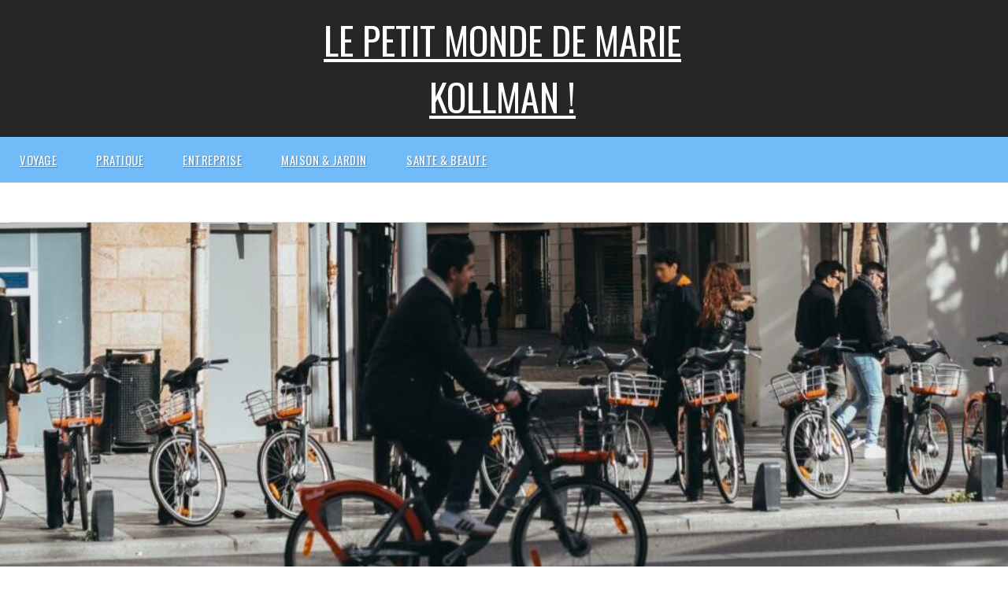

--- FILE ---
content_type: text/html; charset=UTF-8
request_url: https://www.marikoworld.com/pourquoi-les-velos-electriques-sont-ils-si-populaires/
body_size: 10115
content:
<!DOCTYPE html>
<html lang="fr-FR">
<head>
<meta charset="UTF-8">
<meta name="viewport" content="width=device-width, initial-scale=1">

<link rel="profile" href="https://gmpg.org/xfn/11">
<link rel="pingback" href="https://www.marikoworld.com/xmlrpc.php">

<meta name='robots' content='index, follow, max-image-preview:large, max-snippet:-1, max-video-preview:-1' />
	<style>img:is([sizes="auto" i], [sizes^="auto," i]) { contain-intrinsic-size: 3000px 1500px }</style>
	
	<!-- This site is optimized with the Yoast SEO plugin v26.7 - https://yoast.com/wordpress/plugins/seo/ -->
	<title>Pourquoi les vélos électriques sont-ils si populaires ? - Le petit monde de Marie kollman !</title>
	<link rel="canonical" href="https://www.marikoworld.com/pourquoi-les-velos-electriques-sont-ils-si-populaires/" />
	<meta property="og:locale" content="fr_FR" />
	<meta property="og:type" content="article" />
	<meta property="og:title" content="Pourquoi les vélos électriques sont-ils si populaires ? - Le petit monde de Marie kollman !" />
	<meta property="og:description" content="Les vélos électriques ou e-bike sont des vélos assistés par un moteur, qui offrent une grande aide aux utilisateurs. Il s&rsquo;agit d&rsquo;un mode de transport propre, efficace et de plus en plus apprécié pour tous les groupes d&rsquo;âge, qu&rsquo;il s&rsquo;agisse d&rsquo;enfants, de jeunes ou de personnes âgées. Les vélos électriques sont un excellent moyen de" />
	<meta property="og:url" content="https://www.marikoworld.com/pourquoi-les-velos-electriques-sont-ils-si-populaires/" />
	<meta property="og:site_name" content="Le petit monde de Marie kollman !" />
	<meta property="article:published_time" content="2022-03-12T14:58:14+00:00" />
	<meta property="article:modified_time" content="2022-05-27T18:48:38+00:00" />
	<meta property="og:image" content="https://www.marikoworld.com/wp-content/uploads/2022/03/pexels-photo-20090681-scaled-e1653677123183.jpeg" />
	<meta property="og:image:width" content="958" />
	<meta property="og:image:height" content="543" />
	<meta property="og:image:type" content="image/jpeg" />
	<meta name="author" content="Linda" />
	<meta name="twitter:card" content="summary_large_image" />
	<script type="application/ld+json" class="yoast-schema-graph">{"@context":"https://schema.org","@graph":[{"@type":"Article","@id":"https://www.marikoworld.com/pourquoi-les-velos-electriques-sont-ils-si-populaires/#article","isPartOf":{"@id":"https://www.marikoworld.com/pourquoi-les-velos-electriques-sont-ils-si-populaires/"},"author":{"name":"Linda","@id":"https://www.marikoworld.com/#/schema/person/c20ee48a6adc53274ee762435d28091b"},"headline":"Pourquoi les vélos électriques sont-ils si populaires ?","datePublished":"2022-03-12T14:58:14+00:00","dateModified":"2022-05-27T18:48:38+00:00","mainEntityOfPage":{"@id":"https://www.marikoworld.com/pourquoi-les-velos-electriques-sont-ils-si-populaires/"},"wordCount":732,"image":{"@id":"https://www.marikoworld.com/pourquoi-les-velos-electriques-sont-ils-si-populaires/#primaryimage"},"thumbnailUrl":"https://www.marikoworld.com/wp-content/uploads/2022/03/pexels-photo-20090681-scaled-e1653677123183.jpeg","articleSection":["Loisirs"],"inLanguage":"fr-FR"},{"@type":"WebPage","@id":"https://www.marikoworld.com/pourquoi-les-velos-electriques-sont-ils-si-populaires/","url":"https://www.marikoworld.com/pourquoi-les-velos-electriques-sont-ils-si-populaires/","name":"Pourquoi les vélos électriques sont-ils si populaires ? - Le petit monde de Marie kollman !","isPartOf":{"@id":"https://www.marikoworld.com/#website"},"primaryImageOfPage":{"@id":"https://www.marikoworld.com/pourquoi-les-velos-electriques-sont-ils-si-populaires/#primaryimage"},"image":{"@id":"https://www.marikoworld.com/pourquoi-les-velos-electriques-sont-ils-si-populaires/#primaryimage"},"thumbnailUrl":"https://www.marikoworld.com/wp-content/uploads/2022/03/pexels-photo-20090681-scaled-e1653677123183.jpeg","datePublished":"2022-03-12T14:58:14+00:00","dateModified":"2022-05-27T18:48:38+00:00","author":{"@id":"https://www.marikoworld.com/#/schema/person/c20ee48a6adc53274ee762435d28091b"},"breadcrumb":{"@id":"https://www.marikoworld.com/pourquoi-les-velos-electriques-sont-ils-si-populaires/#breadcrumb"},"inLanguage":"fr-FR","potentialAction":[{"@type":"ReadAction","target":["https://www.marikoworld.com/pourquoi-les-velos-electriques-sont-ils-si-populaires/"]}]},{"@type":"ImageObject","inLanguage":"fr-FR","@id":"https://www.marikoworld.com/pourquoi-les-velos-electriques-sont-ils-si-populaires/#primaryimage","url":"https://www.marikoworld.com/wp-content/uploads/2022/03/pexels-photo-20090681-scaled-e1653677123183.jpeg","contentUrl":"https://www.marikoworld.com/wp-content/uploads/2022/03/pexels-photo-20090681-scaled-e1653677123183.jpeg","width":958,"height":543},{"@type":"BreadcrumbList","@id":"https://www.marikoworld.com/pourquoi-les-velos-electriques-sont-ils-si-populaires/#breadcrumb","itemListElement":[{"@type":"ListItem","position":1,"name":"Accueil","item":"https://www.marikoworld.com/"},{"@type":"ListItem","position":2,"name":"Pourquoi les vélos électriques sont-ils si populaires ?"}]},{"@type":"WebSite","@id":"https://www.marikoworld.com/#website","url":"https://www.marikoworld.com/","name":"Le petit monde de Marie kollman !","description":"","potentialAction":[{"@type":"SearchAction","target":{"@type":"EntryPoint","urlTemplate":"https://www.marikoworld.com/?s={search_term_string}"},"query-input":{"@type":"PropertyValueSpecification","valueRequired":true,"valueName":"search_term_string"}}],"inLanguage":"fr-FR"},{"@type":"Person","@id":"https://www.marikoworld.com/#/schema/person/c20ee48a6adc53274ee762435d28091b","name":"Linda","image":{"@type":"ImageObject","inLanguage":"fr-FR","@id":"https://www.marikoworld.com/#/schema/person/image/","url":"https://secure.gravatar.com/avatar/37972f40fc88ed90244670019bb3deef978e567bb6b0f3860f1d8cca2477d45b?s=96&d=mm&r=g","contentUrl":"https://secure.gravatar.com/avatar/37972f40fc88ed90244670019bb3deef978e567bb6b0f3860f1d8cca2477d45b?s=96&d=mm&r=g","caption":"Linda"}}]}</script>
	<!-- / Yoast SEO plugin. -->


<link rel='dns-prefetch' href='//fonts.googleapis.com' />
<link rel="alternate" type="application/rss+xml" title="Le petit monde de Marie kollman ! &raquo; Flux" href="https://www.marikoworld.com/feed/" />
<link rel="alternate" type="application/rss+xml" title="Le petit monde de Marie kollman ! &raquo; Flux des commentaires" href="https://www.marikoworld.com/comments/feed/" />
<link rel="alternate" type="application/rss+xml" title="Le petit monde de Marie kollman ! &raquo; Pourquoi les vélos électriques sont-ils si populaires ? Flux des commentaires" href="https://www.marikoworld.com/pourquoi-les-velos-electriques-sont-ils-si-populaires/feed/" />
<script type="text/javascript">
/* <![CDATA[ */
window._wpemojiSettings = {"baseUrl":"https:\/\/s.w.org\/images\/core\/emoji\/16.0.1\/72x72\/","ext":".png","svgUrl":"https:\/\/s.w.org\/images\/core\/emoji\/16.0.1\/svg\/","svgExt":".svg","source":{"concatemoji":"https:\/\/www.marikoworld.com\/wp-includes\/js\/wp-emoji-release.min.js?ver=e0b25c3ec3bb4448e7f7071fea4393b4"}};
/*! This file is auto-generated */
!function(s,n){var o,i,e;function c(e){try{var t={supportTests:e,timestamp:(new Date).valueOf()};sessionStorage.setItem(o,JSON.stringify(t))}catch(e){}}function p(e,t,n){e.clearRect(0,0,e.canvas.width,e.canvas.height),e.fillText(t,0,0);var t=new Uint32Array(e.getImageData(0,0,e.canvas.width,e.canvas.height).data),a=(e.clearRect(0,0,e.canvas.width,e.canvas.height),e.fillText(n,0,0),new Uint32Array(e.getImageData(0,0,e.canvas.width,e.canvas.height).data));return t.every(function(e,t){return e===a[t]})}function u(e,t){e.clearRect(0,0,e.canvas.width,e.canvas.height),e.fillText(t,0,0);for(var n=e.getImageData(16,16,1,1),a=0;a<n.data.length;a++)if(0!==n.data[a])return!1;return!0}function f(e,t,n,a){switch(t){case"flag":return n(e,"\ud83c\udff3\ufe0f\u200d\u26a7\ufe0f","\ud83c\udff3\ufe0f\u200b\u26a7\ufe0f")?!1:!n(e,"\ud83c\udde8\ud83c\uddf6","\ud83c\udde8\u200b\ud83c\uddf6")&&!n(e,"\ud83c\udff4\udb40\udc67\udb40\udc62\udb40\udc65\udb40\udc6e\udb40\udc67\udb40\udc7f","\ud83c\udff4\u200b\udb40\udc67\u200b\udb40\udc62\u200b\udb40\udc65\u200b\udb40\udc6e\u200b\udb40\udc67\u200b\udb40\udc7f");case"emoji":return!a(e,"\ud83e\udedf")}return!1}function g(e,t,n,a){var r="undefined"!=typeof WorkerGlobalScope&&self instanceof WorkerGlobalScope?new OffscreenCanvas(300,150):s.createElement("canvas"),o=r.getContext("2d",{willReadFrequently:!0}),i=(o.textBaseline="top",o.font="600 32px Arial",{});return e.forEach(function(e){i[e]=t(o,e,n,a)}),i}function t(e){var t=s.createElement("script");t.src=e,t.defer=!0,s.head.appendChild(t)}"undefined"!=typeof Promise&&(o="wpEmojiSettingsSupports",i=["flag","emoji"],n.supports={everything:!0,everythingExceptFlag:!0},e=new Promise(function(e){s.addEventListener("DOMContentLoaded",e,{once:!0})}),new Promise(function(t){var n=function(){try{var e=JSON.parse(sessionStorage.getItem(o));if("object"==typeof e&&"number"==typeof e.timestamp&&(new Date).valueOf()<e.timestamp+604800&&"object"==typeof e.supportTests)return e.supportTests}catch(e){}return null}();if(!n){if("undefined"!=typeof Worker&&"undefined"!=typeof OffscreenCanvas&&"undefined"!=typeof URL&&URL.createObjectURL&&"undefined"!=typeof Blob)try{var e="postMessage("+g.toString()+"("+[JSON.stringify(i),f.toString(),p.toString(),u.toString()].join(",")+"));",a=new Blob([e],{type:"text/javascript"}),r=new Worker(URL.createObjectURL(a),{name:"wpTestEmojiSupports"});return void(r.onmessage=function(e){c(n=e.data),r.terminate(),t(n)})}catch(e){}c(n=g(i,f,p,u))}t(n)}).then(function(e){for(var t in e)n.supports[t]=e[t],n.supports.everything=n.supports.everything&&n.supports[t],"flag"!==t&&(n.supports.everythingExceptFlag=n.supports.everythingExceptFlag&&n.supports[t]);n.supports.everythingExceptFlag=n.supports.everythingExceptFlag&&!n.supports.flag,n.DOMReady=!1,n.readyCallback=function(){n.DOMReady=!0}}).then(function(){return e}).then(function(){var e;n.supports.everything||(n.readyCallback(),(e=n.source||{}).concatemoji?t(e.concatemoji):e.wpemoji&&e.twemoji&&(t(e.twemoji),t(e.wpemoji)))}))}((window,document),window._wpemojiSettings);
/* ]]> */
</script>

<style id='wp-emoji-styles-inline-css' type='text/css'>

	img.wp-smiley, img.emoji {
		display: inline !important;
		border: none !important;
		box-shadow: none !important;
		height: 1em !important;
		width: 1em !important;
		margin: 0 0.07em !important;
		vertical-align: -0.1em !important;
		background: none !important;
		padding: 0 !important;
	}
</style>
<link rel='stylesheet' id='wp-block-library-css' href='https://www.marikoworld.com/wp-includes/css/dist/block-library/style.min.css?ver=e0b25c3ec3bb4448e7f7071fea4393b4' type='text/css' media='all' />
<style id='classic-theme-styles-inline-css' type='text/css'>
/*! This file is auto-generated */
.wp-block-button__link{color:#fff;background-color:#32373c;border-radius:9999px;box-shadow:none;text-decoration:none;padding:calc(.667em + 2px) calc(1.333em + 2px);font-size:1.125em}.wp-block-file__button{background:#32373c;color:#fff;text-decoration:none}
</style>
<style id='global-styles-inline-css' type='text/css'>
:root{--wp--preset--aspect-ratio--square: 1;--wp--preset--aspect-ratio--4-3: 4/3;--wp--preset--aspect-ratio--3-4: 3/4;--wp--preset--aspect-ratio--3-2: 3/2;--wp--preset--aspect-ratio--2-3: 2/3;--wp--preset--aspect-ratio--16-9: 16/9;--wp--preset--aspect-ratio--9-16: 9/16;--wp--preset--color--black: #000000;--wp--preset--color--cyan-bluish-gray: #abb8c3;--wp--preset--color--white: #ffffff;--wp--preset--color--pale-pink: #f78da7;--wp--preset--color--vivid-red: #cf2e2e;--wp--preset--color--luminous-vivid-orange: #ff6900;--wp--preset--color--luminous-vivid-amber: #fcb900;--wp--preset--color--light-green-cyan: #7bdcb5;--wp--preset--color--vivid-green-cyan: #00d084;--wp--preset--color--pale-cyan-blue: #8ed1fc;--wp--preset--color--vivid-cyan-blue: #0693e3;--wp--preset--color--vivid-purple: #9b51e0;--wp--preset--gradient--vivid-cyan-blue-to-vivid-purple: linear-gradient(135deg,rgba(6,147,227,1) 0%,rgb(155,81,224) 100%);--wp--preset--gradient--light-green-cyan-to-vivid-green-cyan: linear-gradient(135deg,rgb(122,220,180) 0%,rgb(0,208,130) 100%);--wp--preset--gradient--luminous-vivid-amber-to-luminous-vivid-orange: linear-gradient(135deg,rgba(252,185,0,1) 0%,rgba(255,105,0,1) 100%);--wp--preset--gradient--luminous-vivid-orange-to-vivid-red: linear-gradient(135deg,rgba(255,105,0,1) 0%,rgb(207,46,46) 100%);--wp--preset--gradient--very-light-gray-to-cyan-bluish-gray: linear-gradient(135deg,rgb(238,238,238) 0%,rgb(169,184,195) 100%);--wp--preset--gradient--cool-to-warm-spectrum: linear-gradient(135deg,rgb(74,234,220) 0%,rgb(151,120,209) 20%,rgb(207,42,186) 40%,rgb(238,44,130) 60%,rgb(251,105,98) 80%,rgb(254,248,76) 100%);--wp--preset--gradient--blush-light-purple: linear-gradient(135deg,rgb(255,206,236) 0%,rgb(152,150,240) 100%);--wp--preset--gradient--blush-bordeaux: linear-gradient(135deg,rgb(254,205,165) 0%,rgb(254,45,45) 50%,rgb(107,0,62) 100%);--wp--preset--gradient--luminous-dusk: linear-gradient(135deg,rgb(255,203,112) 0%,rgb(199,81,192) 50%,rgb(65,88,208) 100%);--wp--preset--gradient--pale-ocean: linear-gradient(135deg,rgb(255,245,203) 0%,rgb(182,227,212) 50%,rgb(51,167,181) 100%);--wp--preset--gradient--electric-grass: linear-gradient(135deg,rgb(202,248,128) 0%,rgb(113,206,126) 100%);--wp--preset--gradient--midnight: linear-gradient(135deg,rgb(2,3,129) 0%,rgb(40,116,252) 100%);--wp--preset--font-size--small: 13px;--wp--preset--font-size--medium: 20px;--wp--preset--font-size--large: 36px;--wp--preset--font-size--x-large: 42px;--wp--preset--spacing--20: 0.44rem;--wp--preset--spacing--30: 0.67rem;--wp--preset--spacing--40: 1rem;--wp--preset--spacing--50: 1.5rem;--wp--preset--spacing--60: 2.25rem;--wp--preset--spacing--70: 3.38rem;--wp--preset--spacing--80: 5.06rem;--wp--preset--shadow--natural: 6px 6px 9px rgba(0, 0, 0, 0.2);--wp--preset--shadow--deep: 12px 12px 50px rgba(0, 0, 0, 0.4);--wp--preset--shadow--sharp: 6px 6px 0px rgba(0, 0, 0, 0.2);--wp--preset--shadow--outlined: 6px 6px 0px -3px rgba(255, 255, 255, 1), 6px 6px rgba(0, 0, 0, 1);--wp--preset--shadow--crisp: 6px 6px 0px rgba(0, 0, 0, 1);}:where(.is-layout-flex){gap: 0.5em;}:where(.is-layout-grid){gap: 0.5em;}body .is-layout-flex{display: flex;}.is-layout-flex{flex-wrap: wrap;align-items: center;}.is-layout-flex > :is(*, div){margin: 0;}body .is-layout-grid{display: grid;}.is-layout-grid > :is(*, div){margin: 0;}:where(.wp-block-columns.is-layout-flex){gap: 2em;}:where(.wp-block-columns.is-layout-grid){gap: 2em;}:where(.wp-block-post-template.is-layout-flex){gap: 1.25em;}:where(.wp-block-post-template.is-layout-grid){gap: 1.25em;}.has-black-color{color: var(--wp--preset--color--black) !important;}.has-cyan-bluish-gray-color{color: var(--wp--preset--color--cyan-bluish-gray) !important;}.has-white-color{color: var(--wp--preset--color--white) !important;}.has-pale-pink-color{color: var(--wp--preset--color--pale-pink) !important;}.has-vivid-red-color{color: var(--wp--preset--color--vivid-red) !important;}.has-luminous-vivid-orange-color{color: var(--wp--preset--color--luminous-vivid-orange) !important;}.has-luminous-vivid-amber-color{color: var(--wp--preset--color--luminous-vivid-amber) !important;}.has-light-green-cyan-color{color: var(--wp--preset--color--light-green-cyan) !important;}.has-vivid-green-cyan-color{color: var(--wp--preset--color--vivid-green-cyan) !important;}.has-pale-cyan-blue-color{color: var(--wp--preset--color--pale-cyan-blue) !important;}.has-vivid-cyan-blue-color{color: var(--wp--preset--color--vivid-cyan-blue) !important;}.has-vivid-purple-color{color: var(--wp--preset--color--vivid-purple) !important;}.has-black-background-color{background-color: var(--wp--preset--color--black) !important;}.has-cyan-bluish-gray-background-color{background-color: var(--wp--preset--color--cyan-bluish-gray) !important;}.has-white-background-color{background-color: var(--wp--preset--color--white) !important;}.has-pale-pink-background-color{background-color: var(--wp--preset--color--pale-pink) !important;}.has-vivid-red-background-color{background-color: var(--wp--preset--color--vivid-red) !important;}.has-luminous-vivid-orange-background-color{background-color: var(--wp--preset--color--luminous-vivid-orange) !important;}.has-luminous-vivid-amber-background-color{background-color: var(--wp--preset--color--luminous-vivid-amber) !important;}.has-light-green-cyan-background-color{background-color: var(--wp--preset--color--light-green-cyan) !important;}.has-vivid-green-cyan-background-color{background-color: var(--wp--preset--color--vivid-green-cyan) !important;}.has-pale-cyan-blue-background-color{background-color: var(--wp--preset--color--pale-cyan-blue) !important;}.has-vivid-cyan-blue-background-color{background-color: var(--wp--preset--color--vivid-cyan-blue) !important;}.has-vivid-purple-background-color{background-color: var(--wp--preset--color--vivid-purple) !important;}.has-black-border-color{border-color: var(--wp--preset--color--black) !important;}.has-cyan-bluish-gray-border-color{border-color: var(--wp--preset--color--cyan-bluish-gray) !important;}.has-white-border-color{border-color: var(--wp--preset--color--white) !important;}.has-pale-pink-border-color{border-color: var(--wp--preset--color--pale-pink) !important;}.has-vivid-red-border-color{border-color: var(--wp--preset--color--vivid-red) !important;}.has-luminous-vivid-orange-border-color{border-color: var(--wp--preset--color--luminous-vivid-orange) !important;}.has-luminous-vivid-amber-border-color{border-color: var(--wp--preset--color--luminous-vivid-amber) !important;}.has-light-green-cyan-border-color{border-color: var(--wp--preset--color--light-green-cyan) !important;}.has-vivid-green-cyan-border-color{border-color: var(--wp--preset--color--vivid-green-cyan) !important;}.has-pale-cyan-blue-border-color{border-color: var(--wp--preset--color--pale-cyan-blue) !important;}.has-vivid-cyan-blue-border-color{border-color: var(--wp--preset--color--vivid-cyan-blue) !important;}.has-vivid-purple-border-color{border-color: var(--wp--preset--color--vivid-purple) !important;}.has-vivid-cyan-blue-to-vivid-purple-gradient-background{background: var(--wp--preset--gradient--vivid-cyan-blue-to-vivid-purple) !important;}.has-light-green-cyan-to-vivid-green-cyan-gradient-background{background: var(--wp--preset--gradient--light-green-cyan-to-vivid-green-cyan) !important;}.has-luminous-vivid-amber-to-luminous-vivid-orange-gradient-background{background: var(--wp--preset--gradient--luminous-vivid-amber-to-luminous-vivid-orange) !important;}.has-luminous-vivid-orange-to-vivid-red-gradient-background{background: var(--wp--preset--gradient--luminous-vivid-orange-to-vivid-red) !important;}.has-very-light-gray-to-cyan-bluish-gray-gradient-background{background: var(--wp--preset--gradient--very-light-gray-to-cyan-bluish-gray) !important;}.has-cool-to-warm-spectrum-gradient-background{background: var(--wp--preset--gradient--cool-to-warm-spectrum) !important;}.has-blush-light-purple-gradient-background{background: var(--wp--preset--gradient--blush-light-purple) !important;}.has-blush-bordeaux-gradient-background{background: var(--wp--preset--gradient--blush-bordeaux) !important;}.has-luminous-dusk-gradient-background{background: var(--wp--preset--gradient--luminous-dusk) !important;}.has-pale-ocean-gradient-background{background: var(--wp--preset--gradient--pale-ocean) !important;}.has-electric-grass-gradient-background{background: var(--wp--preset--gradient--electric-grass) !important;}.has-midnight-gradient-background{background: var(--wp--preset--gradient--midnight) !important;}.has-small-font-size{font-size: var(--wp--preset--font-size--small) !important;}.has-medium-font-size{font-size: var(--wp--preset--font-size--medium) !important;}.has-large-font-size{font-size: var(--wp--preset--font-size--large) !important;}.has-x-large-font-size{font-size: var(--wp--preset--font-size--x-large) !important;}
:where(.wp-block-post-template.is-layout-flex){gap: 1.25em;}:where(.wp-block-post-template.is-layout-grid){gap: 1.25em;}
:where(.wp-block-columns.is-layout-flex){gap: 2em;}:where(.wp-block-columns.is-layout-grid){gap: 2em;}
:root :where(.wp-block-pullquote){font-size: 1.5em;line-height: 1.6;}
</style>
<link rel='stylesheet' id='royal-oswald-css' href='//fonts.googleapis.com/css?family=Oswald%3A400%2C700&#038;ver=20141212' type='text/css' media='all' />
<link rel='stylesheet' id='royal-robota-css' href='//fonts.googleapis.com/css?family=Roboto%3A400%2C300%2C700%2C500&#038;ver=20141212' type='text/css' media='all' />
<link rel='stylesheet' id='font-awesome-css' href='https://www.marikoworld.com/wp-content/themes/royal/css/font-awesome.css?ver=20150224' type='text/css' media='all' />
<link rel='stylesheet' id='flexslider-css' href='https://www.marikoworld.com/wp-content/themes/royal/css/flexslider.css?ver=20150224' type='text/css' media='all' />
<link rel='stylesheet' id='royal-style-css' href='https://www.marikoworld.com/wp-content/themes/royal/style.css?ver=e0b25c3ec3bb4448e7f7071fea4393b4' type='text/css' media='all' />
<style id='royal-style-inline-css' type='text/css'>
.breadcrumb-wrap .entry-header .entry-title {
     			display: none;
     		}
.columns.breadcrumb #breadcrumb #crumbs {
                    bottom:20px;
               }

</style>
<link rel='stylesheet' id='kirki-styles-royal-css' href='https://www.marikoworld.com/wp-content/themes/royal/admin/kirki/assets/css/kirki-styles.css?ver=3.0.15' type='text/css' media='all' />
<style id='kirki-styles-royal-inline-css' type='text/css'>
input[type="text"]:focus,
						   .widget_image-box-widget 
						   .image-box img,
							input[type="url"]:focus,
							input[type="search"]:focus,
							.home .post-wrapper .latest-post:hover h4,
							textarea:focus,ol.comment-list li.byuser article,.home.post-wrapper .latest-post:hover{border-color:#71bbf8;}.main-navigation .current_page_item > a,.main-navigation .current-menu-item > a, .main-navigation .current_page_ancestor > a,.main-navigation ul.nav-menu > li a:hover,.current-menu-parent{background-color:#71bbf8;}.widget_search .search-form input[type="submit"],input[type="button"],.widget_testimonial-widget h3:after, .our-services .textwidget:after, .flex-slider-title h3.widget-title:after,.icon-right .fa-stack,.widget_webulous-image-widget i,.ourservice .panel-grid-cell,
				.icon-left .fa-stack,.portfolioeffects .portfolio_link_icons a,.portfolioeffects .content-details h3:after,.widget_recent-posts-gallery-widget .recent-post .readmore a,.widget_recent-work-widget ul.flex-direction-nav a,.widget_recent-work-widget .portfolio3col .overlay_icon a,
				.widget_recent-work-widget .recent_work_overlay .icon-link,.widget.widget_skill-widget .skill-container .skill .skill-percentage,.widget.widget_ourteam-widget .team-avator,.header-wrap .social ul li a:hover,.footer-bottom,.widget_social-networks-widget ul li a,
				.share-box ul li a,.entry-header .header-entry-meta a.box-title,
				.entry-body .header-entry-meta a.box-title,.widget .ei-slider-thumbs li.ei-slider-element,.dropcap-circle,.wide-stats .circle-icon-box:hover .icon-wrapper,
				.dropcap-box,.dropcap-book,.cnt-form .wpcf7-form input[type="submit"],.dropcap-book,.sep:before,.circle-icon-box:hover .icon-wrapper,
				ul.ei-slider-thumbs li.ei-slider-element,.tabs-container ul.ui-tabs-nav li.ui-tabs-active a:before,
				.tabs-container ul.ui-tabs-nav li a:hover:before, .tabs-container ul.ui-tabs-nav li.ui-tabs-active a:before,
				input[type="reset"],.sidebar .dropcap-circle,.sidebar .icon-horizontal .fa-stack,
				.sidebar .icon-vertical .fa-stack,#secondary.sidebar .widget_testimonial-widget .testimonial-container .testimonials,
				.sidebar .dropcap-box,ol.webulous_page_navi li a,.ui-accordion .ui-accordion-header-active,.widget_calendar table th,
				input[type="submit"],.nav-wrap,.widget_recent-posts-gallery-widget .recent-post .entry-date a,.main-navigation ul ul li,.navigation a:hover,.widget.widget_ourteam-widget .team-content h4 span,
				.comment-navigation a:hover,#secondary.sidebar .callout-widget,.not-found-inner,.home .services,.ui-accordion .ui-accordion-header:hover,.widget_flexslider-widget .flexcarousel .flex-direction-nav a:hover,
				.woocommerce #content div.product .woocommerce-tabs ul.tabs li a:hover,
				.woocommerce div.product .woocommerce-tabs ul.tabs li a:hover,
				.woocommerce-page #content div.product .woocommerce-tabs ul.tabs li a:hover,
				.woocommerce-page div.product .woocommerce-tabs ul.tabs li a:hover,
				.woocommerce #content div.product .woocommerce-tabs ul.tabs li.active,
				.woocommerce div.product .woocommerce-tabs ul.tabs li.active,
				.woocommerce-page #content div.product .woocommerce-tabs ul.tabs li.active,
				.woocommerce-page div.product .woocommerce-tabs ul.tabs li.active,.woocommerce #content nav.woocommerce-pagination ul li a:focus,
				.woocommerce #content nav.woocommerce-pagination ul li a:hover,
				.woocommerce #content nav.woocommerce-pagination ul li span.current,
				.woocommerce nav.woocommerce-pagination ul li a:focus,
				.woocommerce nav.woocommerce-pagination ul li a:hover,
				.woocommerce nav.woocommerce-pagination ul li span.current,
				.woocommerce-page #content nav.woocommerce-pagination ul li a:focus,
				.woocommerce-page #content nav.woocommerce-pagination ul li a:hover,
				.woocommerce-page #content nav.woocommerce-pagination ul li span.current,
				.woocommerce-page nav.woocommerce-pagination ul li a:focus,
				.woocommerce-page nav.woocommerce-pagination ul li a:hover,
				.woocommerce-page nav.woocommerce-pagination ul li span.current,.woocommerce a.remove{background-color:#71bbf8;}blockquote{border-left-color:#71bbf8;}#filters ul.filter-options li a.selected,.widget.widget_ourteam-widget:hover .team-content h4,.ui-accordion h3:hover span.ui-icon.fa,
				.page-links,.entry-header .entry-title-meta span:hover,.entry-header .entry-title-meta a:hover,
				.entry-body .entry-title-meta a:hover,.single footer.entry-meta a:hover,.site-footer .widget_list-widget ul li i,
				.entry-body .entry-title-meta span:hover,.site-footer .callout-widget .call-btn a,.sidebar ul li a:hover,#secondary .widget_rss a,.widget_tag_cloud a,
				.footer-top ul li a:hover,.sidebar .icon-horizontal .icon-title,.sidebar .widget_list-widget ul li i,#secondary.sidebar .widget.widget_ourteam-widget .team-content p,
				#secondary.sidebar .widget.widget_ourteam-widget .team-content h4 span,#secondary .btn-white:hover,
				#secondary .widget_button-widget .btn.white:hover,
				.sidebar .icon-vertical .icon-title,.sidebar .dropcap,.content-area .widget_list-widget ul li i, .content-area .widget_list-widget ol li i,.widget_calendar table th a, .widget_calendar table td a,.site-footer .footer-top a:hover,
				.page-links a:hover,.home .post-wrapper .latest-post:hover h4,.portfolioeffects:hover .content-details p a:hover,
				.portfolioeffects:hover .content-details h3 a:hover,.widget_testimonial-widget ul.flex-direction-nav li a:hover,.widget_testimonial-widget ul li .client,
				.hentry.sticky h1.entry-title a:hover,.hentry.sticky a:hover,.hentry.post h1 a:hover,.comment-metadata a:hover,ol.comment-list .reply a:hover:before,.header-wrap .contact a:hover,a.more-link:hover,.site-main .comment-navigation a,.site-header #search .search-box:hover i,
				.order-total .amount,
                .cart-subtotal .amount,.woocommerce #content table.cart a.remove,
				.woocommerce table.cart a.remove,.header-wrap .contact ul li a:hover,
				.woocommerce-page #content table.cart a.remove,
				.woocommerce-page table.cart a.remove,.woocommerce .woocommerce-breadcrumb a:hover,
                .woocommerce-page .woocommerce-breadcrumb a:hover,.star-rating{color:#71bbf8;}.woocommerce #content input.button:hover,
				.woocommerce #respond input#submit:hover,
				.woocommerce a.button:hover,
				.woocommerce button.button:hover,
				.woocommerce input.button:hover,
				.woocommerce-page #content input.button:hover,
				.woocommerce-page #respond input#submit:hover,
				.woocommerce-page a.button:hover,
				.woocommerce-page button.button:hover,
				.woocommerce-page input.button:hover {background-color:#71bbf8!important;}
			
				.header-wrap .social ul li a:hover:after,.widget_flexslider-widget .flexcarousel .flex-direction-nav a:hover:after,ol.webulous_page_navi li a:after, ol.webulous_page_navi li.bpn-current:after, .widget.widget_ourteam-widget ul.team-social li a:after, .widget.widget_ourteam-widget .team-avator:after, .widget_recent-work-widget .recent_work_overlay .icon-link:after, .widget_recent-work-widget ul.flex-direction-nav a:after, .widget_recent-work-widget .portfolio3col .overlay_icon a:after, .portfolioeffects .portfolio_link_icons a:after, .widget_flexslider-widget .flexcarousel .flex-direction-nav a:after, .alert-message:after,
				.widget_button-widget .btn:after,.widget_testimonial-widget ul.flex-direction-nav li a:after, .entry-header .header-entry-meta:after,
				.entry-body .header-entry-meta:after,.widget_social-networks-widget ul li a:after,.icon-right .fa-stack:after,
				.icon-left .fa-stack:after,#filters ul.filter-options li a:hover::after, #filters ul.filter-options li a.selected::after,
				.share-box ul li a:after,#filters ul.filter-options li a:hover:after,
				#filters ul.filter-options li a.selected:after,.widget.widget_ourteam-widget .team-avator:after,.tabs-container ul.ui-tabs-nav li.ui-tabs-active a:after,
				.tabs-container ul.ui-tabs-nav li a:hover:after,.tabs-container ul.ui-tabs-nav li.ui-tabs-active a:after{border-top-color:#71bbf8;}.left-sidebar h4.widget-title, .footer-top h4.widget-title {border-bottom-color:#71bbf8;}blockquote {border-right-color:#71bbf8;}.main-navigation .current_page_item > a,.main-navigation 	.current-menu-item > a, .main-navigation .current_page_ancestor > a,.main-navigation ul.nav-menu > li a:hover,.current-menu-parent{background-color:#1b121b;}.site-footer{margin-top:0px;}body{background-color:#ffffff;}
</style>
<script type="text/javascript" src="https://www.marikoworld.com/wp-includes/js/jquery/jquery.min.js?ver=3.7.1" id="jquery-core-js"></script>
<script type="text/javascript" src="https://www.marikoworld.com/wp-includes/js/jquery/jquery-migrate.min.js?ver=3.4.1" id="jquery-migrate-js"></script>
<link rel="https://api.w.org/" href="https://www.marikoworld.com/wp-json/" /><link rel="alternate" title="JSON" type="application/json" href="https://www.marikoworld.com/wp-json/wp/v2/posts/1224" /><link rel="alternate" title="oEmbed (JSON)" type="application/json+oembed" href="https://www.marikoworld.com/wp-json/oembed/1.0/embed?url=https%3A%2F%2Fwww.marikoworld.com%2Fpourquoi-les-velos-electriques-sont-ils-si-populaires%2F" />
<link rel="alternate" title="oEmbed (XML)" type="text/xml+oembed" href="https://www.marikoworld.com/wp-json/oembed/1.0/embed?url=https%3A%2F%2Fwww.marikoworld.com%2Fpourquoi-les-velos-electriques-sont-ils-si-populaires%2F&#038;format=xml" />

			<style type="text/css">
				.site-footer .scroll-to-top:hover,.portfolioeffects .portfolio_overlay {
					opacity: 0.6;
				}

			</style>
		<style type="text/css" id="wp-custom-css">
			a {
    color: PaleVioletRed  ;
	    text-decoration: underline;
}


.nv-article-thumb {
    text-align: center;
}		</style>
		</head>

<body data-rsssl=1 class="wp-singular post-template-default single single-post postid-1224 single-format-standard wp-theme-royal group-blog">  
  
<div id="page" class="hfeed site fluid-container">
	<a class="skip-link screen-reader-text" href="#content">Skip to content</a>
			    <div class="custom-header-media">
							</div>
	    	<header id="masthead" class="site-header  fluid-header" role="banner">
		<div class="header-wrap branding  header-image">
					<div class="container">	
				<div class="four columns">
					<div class="contact">  
											</div>
				</div>
			<div class="branding eight columns">
				<div class="site-branding">
												<h1 class="site-title"><a href="https://www.marikoworld.com/" rel="home">Le petit monde de Marie kollman !</a></h1>
						    
				 						<h2 class="site-description"></h2>
									</div>
			</div>			
					
		</div>
	</div>
		<div class="nav-wrap" id="nav-wrap">
			<div class="container">
									<nav id="site-navigation" class="main-navigation clearfix sixteen columns" role="navigation">
						<button class="menu-toggle" aria-controls="menu" aria-expanded="false">Primary Menu</button>
						<div class="menu-menu-container"><ul id="menu-menu" class="menu"><li id="menu-item-739" class="menu-item menu-item-type-taxonomy menu-item-object-category menu-item-739"><a href="https://www.marikoworld.com/category/voyage/">Voyage</a></li>
<li id="menu-item-740" class="menu-item menu-item-type-taxonomy menu-item-object-category menu-item-740"><a href="https://www.marikoworld.com/category/pratique/">Pratique</a></li>
<li id="menu-item-741" class="menu-item menu-item-type-taxonomy menu-item-object-category menu-item-741"><a href="https://www.marikoworld.com/category/entreprise/">Entreprise</a></li>
<li id="menu-item-742" class="menu-item menu-item-type-taxonomy menu-item-object-category menu-item-742"><a href="https://www.marikoworld.com/category/maison-jardin/">Maison &#038; Jardin</a></li>
<li id="menu-item-743" class="menu-item menu-item-type-taxonomy menu-item-object-category menu-item-743"><a href="https://www.marikoworld.com/category/sante-beaute/">Sante &#038; beaute</a></li>
</ul></div>					</nav><!-- #site-navigation -->
	
											</div>
		</div>		 	
	</header><!-- #masthead -->
   
<div class="breadcrumb-wrap">
	<div class="container">
		<div class="sixteen columns breadcrumb">	
			<header class="entry-header">
				<h1 class="entry-title">Pourquoi les vélos électriques sont-ils si populaires ?</h1>
			</header><!-- .entry-header -->
					</div>
	</div>  
</div>  


	
<img width="958" height="350" src="https://www.marikoworld.com/wp-content/uploads/2022/03/pexels-photo-20090681-scaled-e1653677123183-958x350.jpeg" class="single_page_flexslider_feature_image wp-post-image" alt="" decoding="async" fetchpriority="high" />
<div id="content" class="site-content">
		<div class="container">
	

		<div id="primary" class="content-area eleven no-sidebar columns">
		<main id="main" class="site-main blog-content" role="main">


		
			
<article id="post-1224" class="post-1224 post type-post status-publish format-standard has-post-thumbnail hentry category-loisirs">
        
	
		<header class="entry-header">
			<div class="entry-meta header-entry-meta">  
				12<span>Mar</span>			</div><!-- .entry-meta -->								
			<div class="entry-title-meta">
		    	<h1 class="entry-title">Pourquoi les vélos électriques sont-ils si populaires ?</h1>
			</div>
					</header> 
 

	<div class="entry-content blog-content blog-content-wrapper">
		<p>Les vélos électriques ou e-bike sont des vélos assistés par un moteur, qui offrent une grande aide aux utilisateurs. Il s&rsquo;agit d&rsquo;un mode de transport propre, efficace et de plus en plus apprécié pour tous les groupes d&rsquo;âge, qu&rsquo;il s&rsquo;agisse d&rsquo;enfants, de jeunes ou de personnes âgées. Les vélos électriques sont un excellent moyen de donner à vos enfants leur dose quotidienne d&rsquo;exercice. De plus, il s&rsquo;agit d&rsquo;un passe-temps étonnant qui éloigne les enfants de l&rsquo;écran et maintient ainsi leur santé mentale en pleine forme !</p>
<h2>Sécurité des enfants à bord d’un vélo électrique</h2>
<p>Les vélos électriques sont alimentés par un moteur qui assiste le cycliste au pédalage. De plus, en montée, le cycliste n&rsquo;a pas besoin de pédaler plus fort. Il est intéressant de noter que les vélos électriques sont un excellent moyen d&rsquo;augmenter votre exercice cardio. Les vélo électriques sont équipés d&rsquo;un porte-bagages qui permet de ranger le sac à dos de votre enfant, ses livres et autres fournitures scolaires. Si vous envisagez de vos procurer un vélo pour vous ou votre enfant, <a href="https://meilleur-velo-electrique.com/comparatif-velo-electrique/">découvrez un comparatif sur les meilleurs vélos électriques de cette année</a> !</p>
<p>Les vélos électriques ont la possibilité d&rsquo;améliorer l&rsquo;assistance au pédalage, ce qui aide les gens à atteindre leur destination plus rapidement. La fonction d&rsquo;assistance au pédalage aide vos enfants à vous suivre dans vos déplacements. Lorsque vous roulez ensemble, vous n&rsquo;avez pas besoin de ralentir ou d&rsquo;attendre qu&rsquo;ils vous rattrapent. Les vélos électriques sont tout aussi intéressants pour les adultes, car ils permettent d&rsquo;économiser de l&rsquo;argent qui aurait pu être dépensé en essence ou en entretien de voiture.</p>
<h2>A quel âge peut-on conduire un e-bike ?</h2>
<p>Supposons que votre enfant soit légalement autorisé à faire du vélo. Mais peut-il vraiment faire du vélo électrique ? Les vélos électriques et les vélos de montagne électriques sont plus lourds et beaucoup plus coûteux que les vélos ordinaires.</p>
<p>Le vélo est une excellente forme d&rsquo;entraînement pour les enfants, et il leur permet également d&rsquo;explorer leur environnement. Cependant, en tant que parent, vous ne pouvez pas vous empêcher de penser à leur sécurité. Bien entendu, vous devez les sensibiliser à l&rsquo;importance du port du casque et des équipements de sécurité. La raison pour laquelle les parents sont sceptiques quant à l&rsquo;achat de vélos électriques à leurs enfants est qu&rsquo;ils sont plus rapides que les vélos normaux.</p>
<p>En réalité, les vélos électriques sont tout aussi sûrs que les vélos normaux, à condition que votre enfant porte le bon équipement de sécurité et respecte le code de la route. Bien sûr, vous prendrez plus de précautions pour votre enfant de 10 ans que pour un enfant de 17 ans. C&rsquo;est à vous de lui faire comprendre l&rsquo;importance de respecter les règles de sécurité et de porter un équipement de sécurité lorsqu&rsquo;il conduit un vélo électrique.</p>
<h2>Quel type de vélo électrique recherchez-vous ?</h2>
<p>Avant d&rsquo;acheter un vélo électrique pour votre enfant, vous devez tenir compte de certains facteurs. L&rsquo;un de ces facteurs est le type de vélo dont vous avez besoin. Il existe deux principaux types de vélos électriques : les vélos à pédales et les vélos à accélérateur. Comme leur nom l&rsquo;indique, les vélos électriques à accélérateur sont équipés d&rsquo;un accélérateur, qui permet d&rsquo;activer le moteur, qui est relié à l&rsquo;une des roues pour avancer. Ces vélos sont plus comparables à des scooters qu&rsquo;à des vélos.</p>
<p>Le second type est un vélo avec assistance au pédalage. Lorsque vous pédalez, ces vélos vous donnent une puissance supplémentaire. L&rsquo;assistance fournie par le moteur ne va pas au-delà de 25 à 45 km par heure. Les vélos à assistance au pédalage sont similaires aux vélos classiques, ce qui en fait une meilleure option pour les enfants. Les restrictions d&rsquo;âge pour ces vélos électriques vont de 10 à 16 ans.</p>
<p>Il est important de noter que certains vélos sont autorisés aux enfants mineurs, à condition qu&rsquo;ils roulent sous la surveillance d&rsquo;un tuteur. Cependant, il est important de connaître les lois locales concernant les jeunes enfants conduisant des vélos électriques à pédales.</p>
		 
	</div><!-- .entry-content -->
	<footer class="entry-footer entry-meta">
	<span class="cat-links"><i class="fa fa-folder-open"></i> <a href="https://www.marikoworld.com/category/loisirs/" rel="category tag">Loisirs</a> </span>	</footer>
</article>
</article>
	
		<nav class="navigation post-navigation clearfix" role="navigation">
		<h1 class="screen-reader-text">Post navigation</h1>
		<div class="nav-links">
			<div class="nav-previous"><a href="https://www.marikoworld.com/quand-faire-pour-remorquer-votre-voiture-en-panne/" rel="prev"><span class="meta-nav">&lsaquo;</span>&nbsp;Quand faut-il faire remorquer votre voiture en panne ?</a></div><div class="nav-next"><a href="https://www.marikoworld.com/cbd-peut-on-consommer-en-toute-legalite/" rel="next">CBD : peut-on consommer en toute légalité ?&nbsp;<span class="meta-nav">&rsaquo;</span></a></div>		</div><!-- .nav-links -->
	</nav><!-- .navigation -->
	
				
				
			
			
		
		</main><!-- #main -->
	</div><!-- #primary -->


          		</div> <!-- .container -->
	</div><!-- #content -->
	
	<footer id="colophon" class="site-footer site-info footer-image " role="contentinfo">
				<div class="footer-bottom site-info">
			<div class="container">
				<div class="copyright eight columns">
									<p> </p>
							</div>
				<div class="footer-right eight columns footer-nav">      
									</div>
			</div>
		</div><!-- .site-info -->
					<div class="scroll-to-top"><i class="fa fa-angle-up"></i></div><!-- .scroll-to-top -->
			</footer><!-- #colophon -->
	</div><!-- #page -->

<script type="speculationrules">
{"prefetch":[{"source":"document","where":{"and":[{"href_matches":"\/*"},{"not":{"href_matches":["\/wp-*.php","\/wp-admin\/*","\/wp-content\/uploads\/*","\/wp-content\/*","\/wp-content\/plugins\/*","\/wp-content\/themes\/royal\/*","\/*\\?(.+)"]}},{"not":{"selector_matches":"a[rel~=\"nofollow\"]"}},{"not":{"selector_matches":".no-prefetch, .no-prefetch a"}}]},"eagerness":"conservative"}]}
</script>
<script type="text/javascript" src="https://www.marikoworld.com/wp-content/themes/royal/js/navigation.js?ver=20120206" id="royal-navigation-js"></script>
<script type="text/javascript" src="https://www.marikoworld.com/wp-content/themes/royal/js/skip-link-focus-fix.js?ver=20130115" id="royal-skip-link-focus-fix-js"></script>
<script type="text/javascript" src="https://www.marikoworld.com/wp-content/themes/royal/js/custom-sticky.js?ver=1.0.0" id="royal-custom-sticky-js"></script>
<script type="text/javascript" src="https://www.marikoworld.com/wp-content/themes/royal/js/jquery.flexslider-min.js?ver=2.4.0" id="flexslider-js"></script>
<script type="text/javascript" src="https://www.marikoworld.com/wp-includes/js/imagesloaded.min.js?ver=5.0.0" id="imagesloaded-js"></script>
<script type="text/javascript" src="https://www.marikoworld.com/wp-includes/js/masonry.min.js?ver=4.2.2" id="masonry-js"></script>
<script type="text/javascript" src="https://www.marikoworld.com/wp-content/themes/royal/js/custom.js?ver=1.0.0" id="royal-custom-js"></script>

</body>
</html>


<!-- Page supported by LiteSpeed Cache 7.7 on 2026-01-19 19:00:38 -->